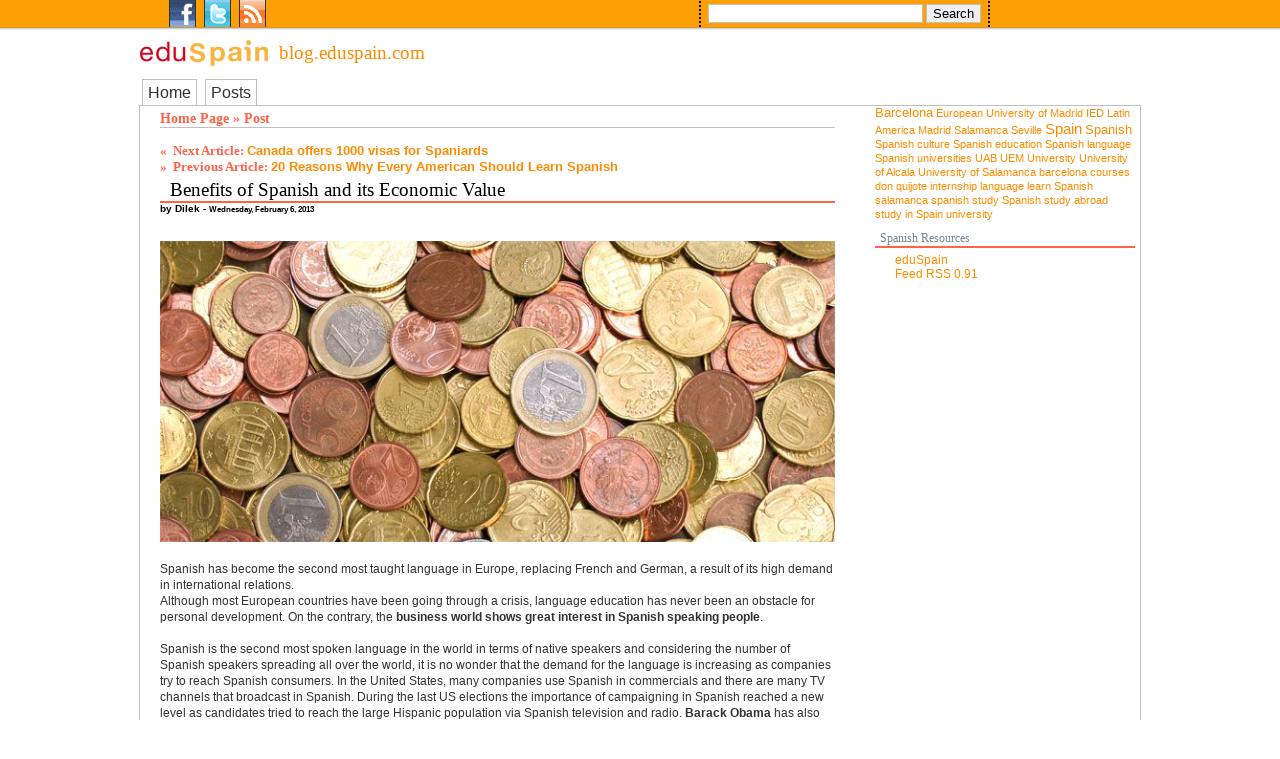

--- FILE ---
content_type: text/html; Charset=UTF-8
request_url: http://blog.eduspain.com/2013/2/benefits-of-spanish-and-its-economic-value
body_size: 10812
content:

<!DOCTYPE html>
<html lang="en">
<head>

	<title>Benefits of Spanish and its Economic Value - eduSpain Blog</title>
	<meta name="description" content="Spanish has become the second most taught language in Europe, replacing French and German, a result of its high demand in international relations.Although most European countries have been going through a crisis,&hellip;" />
	<meta name="keywords" content="economic value of Spanish,benefits of Spanish,study Spanish,Spanish language,investment in Spanish language,importance of Spanish language " />
	<meta http-equiv="content-type" content="text/html;charset=windows-1252" />
	<meta property="fb:page_id" content="27485153678" />
	<meta property="og:image" content="/public/blog_logo.jpg"/>
	<meta property="og:title" content="Benefits of Spanish and its Economic Value - eduSpain Blog"/>
	<meta property="og:url" content="http://www.spanish-teaching.com/2013/2/benefits-of-spanish-and-its-economic-value"/>
	<meta property="og:site_name" content="Spanish-Teaching"/>
	<meta property="og:type" content="blog"/>
	<meta name="google-site-verification" content="OLIsjjGp3ouZcgahsRQD-IQI9bOgOWhDT4ClKZ5td7c" />
	<meta name="y_key" content="d591252e0ba81d27" />
	<meta name="robots" content="index,follow" />
	<link rel="alternate" type="application/rss+xml" title="eduSpain Blog" href="http://blog.eduspain.com/feedrss.xml" />
	<link rel="stylesheet" media="all" href="/blogstyle.css" />
	<script src="http://ajax.googleapis.com/ajax/libs/mootools/1.4.5/mootools-yui-compressed.js"></script>
	<script src="/script.js"></script>
	<script src="https://apis.google.com/js/plusone.js"></script>
	<link href="/favicon.ico" rel="shortcut icon" />
	<script type="text/javascript">	
		var _gaq=_gaq||[];
		_gaq.push(['_setAccount','UA-9905911-2']);
		_gaq.push(['_trackPageview']);
		_gaq.push(['_trackPageLoadTime']);
		(function(){
			var ga=document.createElement('script');
			ga.type='text/javascript';
			ga.async=true;
			ga.src='http://www.google-analytics.com/ga.js';
			var s=document.getElementsByTagName('script')[0];
			s.parentNode.insertBefore(ga,s);
		})();
	</script>
</head>
<body>
	<header>
		<section id="top">
			<ul id="up_smm">
				<li>
					<a href="http://www.facebook.com/wwweduspaincom" target="_blank" title="Facebook">
					<img src="/public/smm.png" class="fac" height="55" width="128">
					</a>
				</li>
				<li>
					<a href="http://twitter.com/educationspain" target="_blank" title="Twitter">
						<img src="/public/smm.png" class="twe" height="55" width="128">
					</a>
				</li>
				<li>
					<a href="/feedrss.xml" target="_blank" title="RSS">
						<img src="/public/smm.png" class="rss" height="55" width="128">
					</a>
				</li>
			</ul>
			<div id="up_nav">
				<ul>
					<li></li>
					<li>
						<form action="/search" method="get">
							<input type="text" name="cosa" size="25" maxlength="50" />&nbsp;<input type="submit" value="Search"/>
						</form>
					</li>
				</ul>
			</div>
		</section>
		<section id="logo"><a href="/" title="eduspain"><h2>blog.eduspain.com</h2></a></section>
	</header>
	<nav>
		<ul id="menu">
			<li><a  href="/">Home</a>
			<li><a  href="/posts">Posts</a>
		</ul>
	</nav>
	<section id="content">
		<article id="centercol">

		<hgroup>
			
		<h3><a href="/">Home Page</a> &raquo; <b>Post</b></h3>
			<h4>
				&laquo;&nbsp;&nbsp;Next&nbsp;Article: <a href="/2013/2/canada-offers-1000-visas-for-spaniards">Canada offers 1000 visas for Spaniards</a><br />
				&raquo;&nbsp;&nbsp;Previous&nbsp;Article: <a href="/2013/1/20-reasons-why-every-american-should-learn-spanish">20 Reasons Why Every American Should Learn Spanish</a>
			</h4>
			<h1 id="hti">
				Benefits of Spanish and its Economic Value
				<h5>
					by Dilek -
					<small>Wednesday, February 6, 2013</small>
				</h5>
			</h1>
		</hgroup>
		<section class="articulo">
			<div id="textoPost">
				<p style="text-align:center">
					<img src="https://static.donquijote.org/images/blogs/eduspain/spanish-economic-value.jpg" style="max-width:675px" />
				</p><p>Spanish has become the second most taught language in Europe, replacing French and German, a result of its high demand in international relations.<br />Although most European countries have been going through a crisis, language education has never been an obstacle for personal development. On the contrary, the <strong>business world shows great interest in Spanish speaking people</strong>.<br /><br />Spanish is the second most spoken language in the world in terms of native speakers and considering the number of Spanish speakers spreading all over the world, it is no wonder that the demand for the language is increasing as companies try to reach Spanish consumers. In the United States, many companies use Spanish in commercials and there are many TV channels that broadcast in Spanish. During the last US elections the importance of campaigning in Spanish reached a new level as candidates tried to reach the large Hispanic population via Spanish television and radio. <strong>Barack Obama</strong> has also mentioned the importance of the Spanish language and his regret for not having paid more attention to learning it. It is commonly believed that within 15 years, the <strong>USA will have a Hispanic president</strong>.<br /><br />Speaking Spanish gives people a competitive advantage in countries that work with Latin America and Spain. China is an example of a country that has realized this trend and as a result the demand to learn Spanish has grown significantly in the country. China does a lot of business with Argentina and Brazil in Latin America.  Brazil is another country that also promotes the Spanish language by increasing its number of <strong><a rel="nofollow" href="http://www.donquijote.org/english/courses.asp" target="_blank">Spanish classes</a> </strong>and prioritizing the language with the aim of benefiting the economy.<br /><br />Even though <strong>the importance of the Spanish language</strong> is widely known, many private groups still do not take advantage of the opportunity to invest in the language due to its strong business potential. There are nearly 18 million students studying Spanish and according to a study published by Telefonica Foundation called the “Economic Value of Spanish,” the Spanish interpreter workforce is the third within the Interpreting Service of the European Commission as a result of the lack of proficiency in other European languages of Spanish delegates. The study also presented the facts below on the economic value and <strong><a rel="nofollow" href="http://www.donquijote.org/english/whyspanish.asp" target="_blank">benefits of Spanish</a></strong>.<br /><br />The buying power of Spanish speaking people represents 9% of global GDP<br />The business of Spanish teaching represents 16% of the GDP (164€ million)<br />The concept known as “factor ñ” (Spanish content) represents 2.9% of the GDP.<br />Knowing Spanish is considered to increase salary by nearly 10% in the United States<br />Investing in Spanish increases international business with Spanish speaking countries</p>
<p><iframe allowfullscreen="" frameborder="0" height="315" src="http://www.youtube.com/embed/WL01HOjL_nc" width="560"></iframe></p>

			</div>
			<hr />
			<p><b>Keywords</b>: economic value of Spanish,benefits of Spanish,study Spanish,Spanish language,investment in Spanish language,importance of Spanish language </p>
		</section>
		<iframe name="take" id="take" style="display:none"></iframe>
		<section id="comment">
		<h2>Comments</h2>
			<div class="jus">No comments found.<br /><br /></div>
		</section>
		<div id="nextprev">
			<h4>&laquo;&nbsp;Next&nbsp;Article: <a href="/2013/2/canada-offers-1000-visas-for-spaniards">Canada offers 1000 visas for Spaniards</a></h4>
			<h4 style="text-align:right">&raquo;&nbsp;Previous&nbsp;Article: <a href="/2013/1/20-reasons-why-every-american-should-learn-spanish">20 Reasons Why Every American Should Learn Spanish</a></h4>
		</div>		</article>
		<aside>
	
			<script type="text/javascript" src="http://www.eduspain.com/js/banners?id=234x60&l=en"></script><a href="/tags/barcelona" class="tag2" rel="nofollow">Barcelona</a>
<a href="/tags/european-university-of-madrid" class="tag1" rel="nofollow">European University of Madrid</a>
<a href="/tags/ied" class="tag1" rel="nofollow">IED</a>
<a href="/tags/latin-america" class="tag1" rel="nofollow">Latin America</a>
<a href="/tags/madrid" class="tag1" rel="nofollow">Madrid</a>
<a href="/tags/salamanca" class="tag1" rel="nofollow">Salamanca</a>
<a href="/tags/seville" class="tag1" rel="nofollow">Seville</a>
<a href="/tags/spain" class="tag3" rel="nofollow">Spain</a>
<a href="/tags/spanish" class="tag2" rel="nofollow">Spanish</a>
<a href="/tags/spanish-culture" class="tag1" rel="nofollow">Spanish culture</a>
<a href="/tags/spanish-education" class="tag1" rel="nofollow">Spanish education</a>
<a href="/tags/spanish-language" class="tag1" rel="nofollow">Spanish language</a>
<a href="/tags/spanish-universities" class="tag1" rel="nofollow">Spanish universities</a>
<a href="/tags/uab" class="tag1" rel="nofollow">UAB</a>
<a href="/tags/uem" class="tag1" rel="nofollow">UEM</a>
<a href="/tags/university" class="tag1" rel="nofollow">University</a>
<a href="/tags/university-of-alcala" class="tag1" rel="nofollow">University of Alcala</a>
<a href="/tags/university-of-salamanca" class="tag1" rel="nofollow">University of Salamanca</a>
<a href="/tags/barcelona" class="tag1" rel="nofollow">barcelona</a>
<a href="/tags/courses" class="tag1" rel="nofollow">courses</a>
<a href="/tags/don-quijote" class="tag1" rel="nofollow">don quijote</a>
<a href="/tags/internship" class="tag1" rel="nofollow">internship</a>
<a href="/tags/language" class="tag1" rel="nofollow">language</a>
<a href="/tags/learn-spanish" class="tag1" rel="nofollow">learn Spanish</a>
<a href="/tags/salamanca" class="tag1" rel="nofollow">salamanca</a>
<a href="/tags/spanish" class="tag1" rel="nofollow">spanish</a>
<a href="/tags/study-spanish" class="tag1" rel="nofollow">study Spanish</a>
<a href="/tags/study-abroad" class="tag1" rel="nofollow">study abroad</a>
<a href="/tags/study-in-spain" class="tag1" rel="nofollow">study in Spain</a>
<a href="/tags/university" class="tag1" rel="nofollow">university</a>

			<section>
				<h4>Spanish Resources</h4>
				<ul>
					<li><a href="http://www.eduspain.com/" target="_blank">eduSpain</a></li>
					<li><a href="/feedrss.xml" onclick="this.target='_blank';">Feed RSS 0.91</a></li>
				</ul>
			</section>
		</aside>
	</section>
	<footer>
		<a href="/">Home Page</a> &copy; Copyright 2009 - 2026&nbsp;
	</footer>
</body>
</html>

--- FILE ---
content_type: text/css
request_url: http://blog.eduspain.com/blogstyle.css
body_size: 7728
content:
body{background:url(/public/bgBody.png) repeat-x;margin:0}
.print{background:none}
img{border:none}
table{border:none}
body,p,div,td,a{font-family:Microsoft Sans Serif,Arial,Trebuchet MS}
h1,h2,h3,h4{font-family:Trebuchet MS;float:left;position:relative;text-align:left;width:100%}
h2{border-bottom:2px solid tomato;color:black;font-size:16px;font-weight:bold;margin:10px 0;clear:both}
h3{border-bottom:1px solid silver;color:tomato;font-size:13px;margin:8px 0 0}
h3 a{color:tomato;text-decoration:none}
p{margin:3px 0 5px;color:#333}
ul{margin:0;padding:0 0 0 20px;list-style:none}
a{color:darkorange;text-decoration:none}
a:hover{text-decoration:underline}
tr,td{font-size:12px}
::selection{background:orange;color:white}
::-moz-selection{background:orange;color:white}
a[href$='.pdf']{background:url(/public/iconos.png) no-repeat right -421px;padding:0 18px 0 0}
input,textarea,select{border:solid 1px silver}
input[type="button"],input[type="submit"]{cursor:pointer;color:black}
article,aside,footer,header,hgroup,menu,nav,section{display:block}
footer,nav,#content{position:relative;width:1000px;margin:0 auto;clear:both}
.print footer,.print header,.print #content{width:700px;margin:0 auto}
.print footer{border-bottom:1px solid silver}
#content{background:white;z-index:1;font-size:12px;border:solid 1px silver;border-bottom:none;overflow:hidden}
header{position:relative;width:1002px;margin:0 auto;z-index:99;clear:both}
#top{height:30px;margin:0 auto;width:1000px;position:relative}
#up_smm{display:block;float:left;position:relative;width:200px;margin-left:25px;padding:0;height:27px;overflow:hidden;z-index:10}
#up_smm li{float:left;font:12px normal Arial, Helvetica, sans-serif;padding:0 4px}
#up_smm a{border:#333 solid 1px;border-top:none;border-bottom:none;float:left;padding:0;height:27px;width:25px;overflow:hidden;position:relative}
#up_smm img{position:absolute}
.twe{left:-26px}
.rss{left:-103px}
.blo{width:50px !important}
.blo img{left:-52px}
#up_smm a:hover img{bottom:0}
#up_nav{float:left;position:relative;width:625px}
#up_nav ul{float:right;background:url(/public/bgBody.png) repeat-x;border:none;height:25px;position:relative;z-index:10;padding:1px 0;overflow:hidden}
#up_nav li{border-right:2px dotted black;float:left;font:12px normal Arial, Helvetica, sans-serif;height:20px;padding:3px 7px}
#up_nav a{color:black;font:11px normal Arial, Helvetica, sans-serif;padding:0;text-decoration:none}
#up_nav b{cursor:pointer}
#up_nav b:hover{text-decoration:underline}
#logo{background:white;clear:both;overflow:hidden;position:relative;width:1000px;padding:10px 0}
#logo img{float:left}
#logo h2{border:none;background:url(/public/simplelogo.png) no-repeat;padding:2px 0 0 140px;color:darkorange;font-size:19px;font-weight:normal;width:250px;float:none;height:26px;margin:0;float:left}
#logo a{float:left;position:relative;text-decoration:none}
hr{border:solid 1px whitesmoke}
header nav{background:white;font-size:12px;font-weight:bold;overflow:hidden;position:relative;width:1002px;z-index:5}
#menu{top:1px;position:relative;width:1002px;float:left;z-index:20;padding:0}
#menu li{position:relative;float:left;font-family:Arial;margin:0 6px 0 2px;padding:4px 5px 4px;border:1px solid silver;border-bottom:none;cursor:pointer;color:#333}
#menu li:hover{text-decoration:underline}
#menu .enl{padding-bottom:3px}
#menu .est{padding-bottom:3px;background:moccasin}
#menu .act{background:whitesmoke;padding-bottom:4px;color:#333}
#menu .help{cursor:help;padding-bottom:3px;background:gold;float:right}
#menu .help a{cursor:help}
#menu .dere{padding-bottom:3px;float:right}
#menu a{font-family:Arial;color:#333;text-decoration:none}
#submenu{border:1px solid silver;border-bottom:none;float:left;width:1000px;height:22px}
#submenu ul{font-family:Arial;position:relative;float:left;z-index:20;padding:0;display:none;border:1px outset orange;border-top:none;background:whitesmoke}
#submenu li{background:whitesmoke;float:left;margin:0 4px;padding:3px 5px;position:relative}
#submenu a{font-family:Arial;padding:4px;text-decoration:none;color:darkslategray}
#submenu a:hover{text-decoration:underline}
#submenu p{padding:0 4px;border-bottom:2px solid darkslategray;display:inline;font-family:Arial;cursor:default}
#submenu .sele{display:block !important}
article{background:white;float:left;margin:0 0 10px;padding:0 20px 20px;position:relative;width:675px;z-index:2}
article h4{color:tomato;font-size:13px;font-weight:bold;margin:10px 0 4px}
hgroup{padding:0;overflow:hidden}
hgroup h3{font-size:14px;margin:0 0 5px;padding:5px 0 0}
hgroup h3 a{font-family:trebuchet MS;text-decoration:none}
hgroup h3 a:hover{text-decoration:underline}
hgroup h1{font-family:Trebuchet MS;color:black;font-size:19px;font-weight:normal;margin:5px 0 0}
hgroup #hti{border-bottom:2px solid tomato;text-indent:10px;margin:0}
#hti small{float:right;color:#999}
#entero{clear:both;overflow:hidden;display:inline;margin-top:5px;width:99%;z-index:2}
aside{float:right;margin:0 5px 10px 0;padding:0;position:relative;width:260px;z-index:2}
aside #search_box{width:140px}
aside h4{border-bottom:2px inset tomato;color:lightslategray;font:12px Verdana;margin:10px 0 5px;text-indent:5px}
aside section{float:left;position:relative;width:100%;margin-bottom:10px;background:white}
aside section img{margin-top:0.5em;margin-bottom:1em;text-align:right}
footer{background:white;border:1px solid silver;border-top:4px solid tomato;color:black;overflow:hidden;padding:10px 0;font-family:Verdana;font-size:10px}
footer a{font-family:verdana;color:tomato;text-decoration:none}
footer a:hover{text-decoration:underline}
.circle{list-style:circle}
.square{list-style:square}
.roman{list-style:upper-roman;padding-left:30px}
.roman a{color:darkorange;text-decoration:none}
#comment div{border-bottom:1px dashed tomato;padding:10px}
#comment p{text-indent:10px}
#comment span{color:darkgray}
.formcomment label{display:block}
.jus{text-align:justify}
.cle{clear:both}
.centrato{text-align:center}
.piccolo{font-size: 8pt}
.right{text-align:right}
.evidenziato{background-color:yellow;font-style:italic}
.explain{font-style:italic}
.divider{margin-top:1em;border-top:1px dashed silver}
.articulo{margin-bottom:1em;clear:both;border-bottom:1px dashed silver;line-height:140%;}
.articulo h2 a{margin-bottom:1em}
.articulo div{color:darkgray;padding:2px 0;margin-top:5px}
.articulo a{font-weight:bold;}
.articulo div a{color:darkorange;font-weight:normal;}
.articulo div img{padding:0}
.articulo img{padding:7px}
.articulo p{margin-bottom:15px}
.articulo ul{list-style:circle}
.titolo{margin-bottom:1em;font-weight:bold}
.fleft{float:left}
.fright{float:right}
.pagine{text-align:center;clear:both}
.pagine span{font-weight:bold}
.calendario{border-collapse:collapse;border-spacing:0;margin:auto;width:182px;text-align:center;border:1px solid silver}
.calendario td{width:26px;height:26px;text-align:center}
.calendario td.wide{width:130px;height:26px;text-align:center}
.calendario td a{font-weight:bold}
.calendario .giorni td{font-weight:bold;font-size:8pt;background-color:white}
.calendario .scuro{background-color:whitesmoke}
.calendario .chiaro{background-color:lightblue}
.calendario .oggi{background-color:silver}
.tag0{font-size:85%;font-weight:100}
.tag1{font-size:95%;font-weight:100}
.tag2{font-size:105%;font-weight:200}
.tag3{font-size:125%;font-weight:300}
.tag4{font-size:145%;font-weight:400}
.tag5{font-size:175%;font-weight:500}
.tag6{font-size:185%;font-weight:600}
.tag7{font-size:195%;font-weight:700}
.tag8{font-size:205%;font-weight:800}
.tag9{font-size:225%;font-weight:900}
#intro{margin-top:15px}

--- FILE ---
content_type: application/javascript
request_url: http://blog.eduspain.com/script.js
body_size: 17955
content:
(function(){
	if(!/*@cc_on!@*/0)return;
	var ele = "article,aside,footer,header,hgroup,menu,nav,output,section,time".split(',');
	for(var i=0; i<ele.length; i++){document.createElement(ele[i])}
})();

/*
window.addEvent('domready',function(){
	var request = new Request({
		data: 'ajax=true',
		evalScripts: true,
		onSuccess: function(html){
			$("centercol").set("html",html);
			$("centercol").fade('in');
			onPageUpdate();
		}
	});
	var loadPage = function(url){
		$("centercol").fade('out');
		request.send({ url: url });
	};
	var listener = function(evt){
		evt.preventDefault();
		var href = this.get('href');
		History.push(href);
	};
	var back = function(evt){
		evt.preventDefault();
		History.back();
	};	
	var onPageUpdate = function(){
		document.body.scrollTo('top')
	};
	
	document.body.addEvent("click:relay(a:not([href^=#],[href^=mailto:],[target^=_],[href^=http://],[href^=/admin],[data-noxhr]))",listener);
	History.addEvent('change',loadPage);
	if(!History.hasPushState()) {
		var hash = document.location.hash.substr(1);
		if (!hash) return;
		var path = document.location.pathname.split('/');
		path = path[path.length - 1];
		if (hash == path) return;
		loadPage(hash);
	}
	onPageUpdate();
});
*/
function elMenu(id){
	$$("#menu a").each(function(p, i){
		if(p.hasClass('sel')){p.removeClass('sel')}
		if(i==id){p.addClass('sel')}
	});
}
function off(id){
	$(id).tween('opacity', 0);
}
function puchIt(tx){
	var tex = tx.split(" - "),tep = tex[1];
	tx = tex[0] + " - " + tep.substr(1, tep.length-1) + tep.substr(0, 1); 
	document.title = tx;
	setTimeout("puchIt('" + tx + "');", 1000);
}
function popup(link){
	msg = open(link, "winpopup","toolbar=no,directories=no,menubar=no,width=430,height=500,resizable=no,scrollbars=yes,left=10,top=10")}
function imgOn(pos){
	if(pos<1 || pos>imas.length-1){
		$('show').tween('opacity', 0);
	}else{
		var sF = $('showfront'),
			pr = $('sf_prev'),
			ne = $('sf_next'),
			cl = $('sf_close'),
			ant = pos - 1,
			sig = pos + 1;
		pr.set('onclick', 'imgOn(' + ant + ')');
		ne.set('onclick', 'imgOn(' + sig + ')');
		$('sf_ima').set('src', '/public/photos/' + imas[pos]);
		$('sf_spa').set('html', desc[pos]);
		document.addEvents({'keypress':function(e){if(e.key=='esc'){imgOn(0)}}});
		sF.addEvents({
			'mouseout': function(){
				if(ant>0){pr.tween('opacity', 0)};
				if(sig<imas.length){ne.tween('opacity', 0)};
				cl.tween('opacity', 0)
			}
			,'mouseover': function(){
				if(Browser.name!='ie'){
					if(ant>0){pr.tween('opacity', .7)};
					if(sig<imas.length){ne.tween('opacity' ,.7)}
				}
				cl.tween('opacity', .7)
			}
		})
		var alC = $('centercol').getScrollHeight();
		var alS = sF.getScrollHeight();
		if(alC>alS){alS = alC - 8}else{alS = alS + 30}
		$('showback').setStyle('height', alS);
		$('show').tween('opacity', 1);
	}
}

function VideOn(pos){
	if(pos==0){
		$('show').tween('opacity', 0);
		$('video').set('html', '');
	}else{
		new Request({url:'/videoclick.asp', method:'get', data:'id='+pos}).send()
		var sF = $('videofront');			
		var so = new SWFObject('/videoplayer.swf', 'mpl', '600', '358', '9');
		so.addParam('allowscriptaccess', 'always');
		so.addParam('allowfullscreen', 'false');
		so.addParam('flashvars', '&file=' + pos + '&autostart=true&plugins=viral,link');
		//&viral.functions=embed
		so.write('video');	
		document.addEvents({'keypress':function(e){if(e.key=='esc'){VideOn(0)}}})
		var alC = $('centercol').getScrollHeight();
		var alS = sF.getScrollHeight();
		if(alC>alS){alS = alC - 8}else{alS = alS + 30}
		$('showback').setStyle('height', alS);
		$('show').tween('opacity', 1);
	}
}
function pleaseWait(tx){
	var sp = $('infoCom');
	if(tx==""){
		if ($("valida").value=="true"){
			sp.innerHTML = "Sending your comment, please wait <img src='/public/loading.gif' />";
			sp.setAttribute("style", "color:#666");
			return true;
		}else{
			reloadcap();
			return false;
		}
	}else{
		sp.innerHTML = tx;
		sp.setAttribute("style", "color:#F00");
		return false;
	}
}
function editComentario(id){
	new Request({
		url: '/admin/art_mod_edit.asp', method: 'post', data: 'id=' + id,
		onSuccess: function(responseText){
			$('comment'+id).set('html', responseText)
		},
		onFailure: function(){
			new Element('p', {'class':'alerta', 'html':'Error&#44;&nbsp;Try Again / Inténtelo de Nuevo'}).inject($('comment'+id));
		}
	}).send()
}
function delComentario(id){
	if(confirm('Eliminar Comentario?')){
		new Request({url: '/admin/art_mod_del.asp', method: 'post', data: 'id=' + id, evalResponse: true}).send()
	}
}
function blcap(){
	if ($("valida").value!="true"){
		var a = $("capcha").value;
		$("valida").value = "false";
		if ($("capcha").hasClass("green")){$("capcha").removeClass("green")}
		if (a.length==4){new Request({url: '/admin/sys.capcha.asp', method: 'get', data: 'cap='+a, evalResponse: true}).send()}
	}
}

function reloadcap(){
	$('capcha').addClass('red');
	$('capcha').value = "";	
	$("captcha").set('html',"<img alt='eduspain' src='/admin/captcha.asp?id=" + new Date().getSeconds() + "'/>")
}

function checkAltaNews(){
	var estado = true,
		campo = $('newsMail');
	$('newsAlert').set('html','');
	if(!/^\w+([\.-]?\w+)*@\w+([\.-]?\w+)*(\.\w{2,3})+$/.test(campo.value)){
		$('newsAlert').set('html','Please enter a valid email address.');
		campo.removeClass('green').addClass('red');
		estado=false
	}else{
		campo.removeClass('red').addClass('green');
	}
	campo = $('newsName');
	if(campo.value==''){
		$('newsAlert').set('html','Name is a required field.');
		campo.removeClass('green').addClass('red');
		estado=false
	}else{
		campo.removeClass('red').addClass('green');
	}
	if(estado!=false){return true}else{return false}
}

function actIp(kk){
	kk--;
	new Request({url: '/admin/ajx', method: 'get', evalResponse: true, data: 'i='+kk}).send();
	axc = kk != 0 ? window.setTimeout('actIp(' + kk + ')', 60000) : '';
}

function pie(ip, fo, co){
	if(!$('ipsTrack')){
		var nav = document.body.getFirst('nav').getFirst('ul').getLast('li');
		new Element('li',{'id':'four','class':'stat'}).injectBefore(nav);
		new Element('li',{'id':'ipsTrack','class':'stat'}).injectBefore(nav)
		new Element('li',{'id':'newco','class':'stat'}).injectBefore(nav)
	}
	if (ip!=-1){
		$('ipsTrack').set('html',ip);
		$('four').set('html',fo);
		$('newco').set('html',co);
	}
	whot();
}
function whot(){
	var nav = document.body.getFirst('nav').getFirst('ul').getElements('li');
	nav.each(function(li,i){
		if(li.hasClass('stat')){
			li.addEvents({
				'mouseenter':function(e){li.getFirst('ol').fade('in')}
				,'mouseleave':function(e){li.getFirst('ol').fade('out')}
			});
		}
	});
}
function Validar(url){
	if($("surname").value==""){$("surname").focus();alert("Please, fill your Surname.");return(false)}
	else{if($("firstname").value.length==0){alert("Please, fill your Name.");$("firstname").focus();return(false)}
	else{if($("country").value=="0"){alert("Please, select your country.");$("country").focus();return(false)}
	else{var email=$("email").value;if(/^\w+([\.-]?\w+)*@\w+([\.-]?\w+)*(\.\w{2,3})+$/.test(email)==false){alert("Please, fill in your Email.");$("email").focus();return(false)}
	else{return(true)}}}}
}



Class.Binds = new Class({
	$bound: {},
	bound: function(name){
		return this.$bound[name] ? this.$bound[name] : this.$bound[name] = this[name].bind(this);
	}
});



(function(){

var events = Element.NativeEvents,
	location = window.location,
	base = location.pathname,
	history = window.history,
	hasPushState = ('pushState' in history),
	event = hasPushState ? 'popstate' : 'hashchange';

this.History = new new Class({
	Implements: [Class.Binds, Events],
	initialize: hasPushState ? function(){
		events[event] = 2;
		window.addEvent(event, this.bound('pop'));
	} : function(){
		events[event] = 1;
		window.addEvent(event, this.bound('pop'));

		this.hash = location.hash;
		var hashchange = ('onhashchange' in window);
		if (!(hashchange && (document.documentMode === undefined || document.documentMode > 7)))
			this.timer = this.check.periodical(200, this);
	},
	push: hasPushState ? function(url, title, state){
		if (base && base != url) base = null;
		
		history.pushState(state || null, title || null, url);
		this.onChange(url, state);
	} : function(url){
		location.hash = url;
	},
	replace: hasPushState ? function(url, title, state){
		history.replaceState(state || null, title || null, url);
	} : function(url){
		this.hash = '#' + url;
		this.push(url);
	},
	pop: hasPushState ? function(event){
		var url = location.pathname;
		if (url == base){
			base = null;
			return;
		}
		this.onChange(url, event.event.state);
	} : function(){
		var hash = location.hash;
		if (this.hash == hash) return;

		this.hash = hash;
		this.onChange(hash.substr(1));
	},
	onChange: function(url, state){
		this.fireEvent('change', [url, state || {}]);
	},
	back: function(){
		history.back();
	},

	forward: function(){
		history.forward();
	},	
	getPath: function(){
		return hasPushState ? location.pathname : location.hash.substr(1);
	},
	hasPushState: function(){
		return hasPushState;
	},
	check: function(){
		if (this.hash != location.hash) this.pop();
	}
});

}).call(this);

History.handleInitialState = function(base){
	if (!base) base = '';
	var location = window.location,
		pathname = location.pathname.substr(base.length),
		hash = location.hash,
		hasPushState = History.hasPushState();

	if (!hasPushState && pathname.length > 1){
		window.location = (base || '/') + '#' + pathname;
		return true;
	}

	if (!hash || hash.length <= 1) return false;
	if (hasPushState){
		(function(){
			History.push(hash.substr(1));
		}).delay(1);
		return false;
	}

	if (!pathname || pathname == '/') return false;
	window.location = (base || '/') + hash;
	return true;
};


Events.Pseudos = function(pseudos, addEvent, removeEvent){

	var storeKey = 'monitorEvents:';

	var storageOf = function(object){
		return {
			store: object.store ? function(key, value){
				object.store(storeKey + key, value);
			} : function(key, value){
				(object.$monitorEvents || (object.$monitorEvents = {}))[key] = value;
			},
			retrieve: object.retrieve ? function(key, dflt){
				return object.retrieve(storeKey + key, dflt);
			} : function(key, dflt){
				if (!object.$monitorEvents) return dflt;
				return object.$monitorEvents[key] || dflt;
			}
		};
	};

	var splitType = function(type){
		if (type.indexOf(':') == -1 || !pseudos) return null;

		var parsed = Slick.parse(type).expressions[0][0],
			parsedPseudos = parsed.pseudos,
			l = parsedPseudos.length,
			splits = [];

		while (l--) if (pseudos[parsedPseudos[l].key]){
			splits.push({
				event: parsed.tag,
				value: parsedPseudos[l].value,
				pseudo: parsedPseudos[l].key,
				original: type
			});
		}

		return splits.length ? splits : null;
	};

	var mergePseudoOptions = function(split){
		return Object.merge.apply(this, split.map(function(item){
			return pseudos[item.pseudo].options || {};
		}));
	};

	return {

		addEvent: function(type, fn, internal){
			var split = splitType(type);
			if (!split) return addEvent.call(this, type, fn, internal);

			var storage = storageOf(this),
				events = storage.retrieve(type, []),
				eventType = split[0].event,
				options = mergePseudoOptions(split),
				stack = fn,
				eventOptions = options[eventType] || {},
				args = Array.slice(arguments, 2),
				self = this,
				monitor;

			if (eventOptions.args) args.append(Array.from(eventOptions.args));
			if (eventOptions.base) eventType = eventOptions.base;
			if (eventOptions.onAdd) eventOptions.onAdd(this);

			split.each(function(item){
				var stackFn = stack;
				stack = function(){
					(eventOptions.listener || pseudos[item.pseudo].listener).call(self, item, stackFn, arguments, monitor, options);
				};
			});
			monitor = stack.bind(this);

			events.include({event: fn, monitor: monitor});
			storage.store(type, events);

			addEvent.apply(this, [type, fn].concat(args));
			return addEvent.apply(this, [eventType, monitor].concat(args));
		},

		removeEvent: function(type, fn){
			var split = splitType(type);
			if (!split) return removeEvent.call(this, type, fn);

			var storage = storageOf(this),
				events = storage.retrieve(type);
			if (!events) return this;

			var eventType = split[0].event,
				options = mergePseudoOptions(split),
				eventOptions = options[eventType] || {},
				args = Array.slice(arguments, 2);

			if (eventOptions.args) args.append(Array.from(eventOptions.args));
			if (eventOptions.base) eventType = eventOptions.base;
			if (eventOptions.onRemove) eventOptions.onRemove(this);

			removeEvent.apply(this, [type, fn].concat(args));
			events.each(function(monitor, i){
				if (!fn || monitor.event == fn) removeEvent.apply(this, [eventType, monitor.monitor].concat(args));
				delete events[i];
			}, this);

			storage.store(type, events);
			return this;
		}

	};

};

(function(){

var pseudos = {

	once: {
		listener: function(split, fn, args, monitor){
			fn.apply(this, args);
			this.removeEvent(split.event, monitor)
				.removeEvent(split.original, fn);
		}
	},

	throttle: {
		listener: function(split, fn, args){
			if (!fn._throttled){
				fn.apply(this, args);
				fn._throttled = setTimeout(function(){
					fn._throttled = false;
				}, split.value || 250);
			}
		}
	},

	pause: {
		listener: function(split, fn, args){
			clearTimeout(fn._pause);
			fn._pause = fn.delay(split.value || 250, this, args);
		}
	}

};

Events.definePseudo = function(key, listener){
	pseudos[key] = Type.isFunction(listener) ? {listener: listener} : listener;
	return this;
};

Events.lookupPseudo = function(key){
	return pseudos[key];
};

var proto = Events.prototype;
Events.implement(Events.Pseudos(pseudos, proto.addEvent, proto.removeEvent));

['Request', 'Fx'].each(function(klass){
	if (this[klass]) this[klass].implement(Events.prototype);
});

})();


(function(){

var pseudos = {},
	copyFromEvents = ['once', 'throttle', 'pause'],
	count = copyFromEvents.length;

while (count--) pseudos[copyFromEvents[count]] = Events.lookupPseudo(copyFromEvents[count]);

Event.definePseudo = function(key, listener){
	pseudos[key] = Type.isFunction(listener) ? {listener: listener} : listener;
	return this;
};

var proto = Element.prototype;
[Element, Window, Document].invoke('implement', Events.Pseudos(pseudos, proto.addEvent, proto.removeEvent));

})();




(function(){

var eventListenerSupport = !(window.attachEvent && !window.addEventListener),
	nativeEvents = Element.NativeEvents;

nativeEvents.focusin = 2;
nativeEvents.focusout = 2;

var check = function(split, target, event){
	var elementEvent = Element.Events[split.event], condition;
	if (elementEvent) condition = elementEvent.condition;
	return Slick.match(target, split.value) && (!condition || condition.call(target, event));
};

var bubbleUp = function(split, event, fn){
	for (var target = event.target; target && target != this; target = document.id(target.parentNode)){
		if (target && check(split, target, event)) return fn.call(target, event, target);
	}
};

var formObserver = function(eventName){

	var $delegationKey = '$delegation:';

	return {
		base: 'focusin',

		onRemove: function(element){
			element.retrieve($delegationKey + 'forms', []).each(function(el){
				el.retrieve($delegationKey + 'listeners', []).each(function(listener){
					el.removeEvent(eventName, listener);
				});
				el.eliminate($delegationKey + eventName + 'listeners')
					.eliminate($delegationKey + eventName + 'originalFn');
			});
		},

		listener: function(split, fn, args, monitor, options){
			var event = args[0],
				forms = this.retrieve($delegationKey + 'forms', []),
				target = event.target,
				form = (target.get('tag') == 'form') ? target : event.target.getParent('form');
				
			if (!form) return;
				
			var formEvents = form.retrieve($delegationKey + 'originalFn', []),
				formListeners = form.retrieve($delegationKey + 'listeners', []),
				self = this;

			forms.include(form);
			this.store($delegationKey + 'forms', forms);

			if (!formEvents.contains(fn)){
				var formListener = function(event){
					bubbleUp.call(self, split, event, fn);
				};
				form.addEvent(eventName, formListener);

				formEvents.push(fn);
				formListeners.push(formListener);

				form.store($delegationKey + eventName + 'originalFn', formEvents)
					.store($delegationKey + eventName + 'listeners', formListeners);
			}
		}
	};
};

var inputObserver = function(eventName){
	return {
		base: 'focusin',
		listener: function(split, fn, args){
			var events = {blur: function(){
				this.removeEvents(events);
			}}, self = this;
			events[eventName] = function(event){
				bubbleUp.call(self, split, event, fn);
			};
			args[0].target.addEvents(events);
		}
	};
};

var eventOptions = {
	mouseenter: {
		base: 'mouseover'
	},
	mouseleave: {
		base: 'mouseout'
	},
	focus: {
		base: 'focus' + (eventListenerSupport ? '' : 'in'),
		args: [true]
	},
	blur: {
		base: eventListenerSupport ? 'blur' : 'focusout',
		args: [true]
	}
};

if (!eventListenerSupport) Object.append(eventOptions, {
	submit: formObserver('submit'),
	reset: formObserver('reset'),
	change: inputObserver('change'),
	select: inputObserver('select')
});

Event.definePseudo('relay', {
	listener: function(split, fn, args){
		bubbleUp.call(this, split, args[0], fn);
	},
	options: eventOptions
});

})();